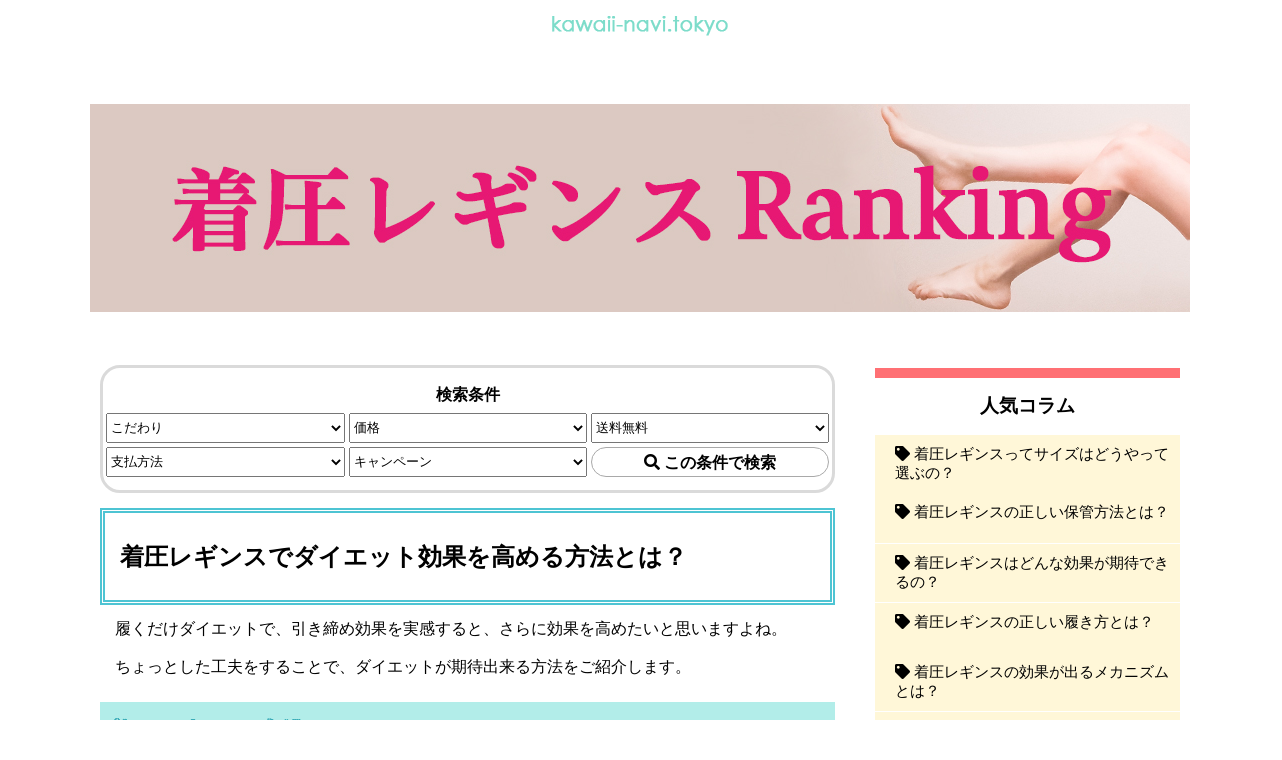

--- FILE ---
content_type: text/html; charset=UTF-8
request_url: https://kawaii-navi.tokyo/column/?clm=010&pr=%5B%5Bparameter%5D%5D
body_size: 5918
content:
<!doctype html>
<html lang="ja">
<head>
	<!-- Google Tag Manager -->
	<script>(function(w,d,s,l,i){w[l]=w[l]||[];w[l].push({'gtm.start':
	new Date().getTime(),event:'gtm.js'});var f=d.getElementsByTagName(s)[0],
	j=d.createElement(s),dl=l!='dataLayer'?'&l='+l:'';j.async=true;j.src=
	'https://www.googletagmanager.com/gtm.js?id='+i+dl;f.parentNode.insertBefore(j,f);
	})(window,document,'script','dataLayer','GTM-WDXT3PF');</script>
	<!-- End Google Tag Manager -->

	<!-- Global site tag (gtag.js) - Google Analytics -->
	<script async src="https://www.googletagmanager.com/gtag/js?id=UA-127049859-3"></script>
	<script>
		window.dataLayer = window.dataLayer || [];
		function gtag(){dataLayer.push(arguments);}
		gtag('js', new Date());

		gtag('config', 'UA-127049859-3');
		gtag('config', 'AW-730000860');
	</script>

<script>(function(w,d,t,r,u){var f,n,i;w[u]=w[u]||[],f=function(){var o={ti:"136027925"};o.q=w[u],w[u]=new UET(o),w[u].push("pageLoad")},n=d.createElement(t),n.src=r,n.async=1,n.onload=n.onreadystatechange=function(){var s=this.readyState;s&&s!=="loaded"&&s!=="complete"||(f(),n.onload=n.onreadystatechange=null)},i=d.getElementsByTagName(t)[0],i.parentNode.insertBefore(n,i)})(window,document,"script","//bat.bing.com/bat.js","uetq");</script>

	<meta charset="utf-8">
	<meta name="viewport" content="width=device-width, initial-scale=1">
	<meta name="description" content="着圧レギンス・脚痩せスパッツを徹底比較！ランキング順でオススメの着圧アイテムがすぐにわかる！">
	<title>着圧レギンスランキング｜脚痩せレギンス・スパッツのオススメアイテム</title>
	<!-- ここから下をhead内に記載 -->
	<script src="https://ajax.googleapis.com/ajax/libs/jquery/1.10.2/jquery.min.js"></script>
	<script src="https://cdnjs.cloudflare.com/ajax/libs/waypoints/2.0.3/waypoints.min.js"></script>
	<script src="/asset/js/jquery.counterup.min.js"></script>	
	<link rel="stylesheet" href="/asset/css/asset.css">
	<link rel="stylesheet" href="/asset/css/animate.css">
	<link rel="stylesheet" href="/search/css/style.css">
	
	<link rel="stylesheet" href="https://use.fontawesome.com/releases/v5.6.3/css/all.css" integrity="sha384-UHRtZLI+pbxtHCWp1t77Bi1L4ZtiqrqD80Kn4Z8NTSRyMA2Fd33n5dQ8lWUE00s/" crossorigin="anonymous">
	<script src="/asset/js/jquery.lazyload.min.js"></script>
	<script>
		$( function () {
			$( 'img.lazy' ).lazyload( {
				threshold: 200,
			} );
		} );
	</script>
	<script async src="/search/js/sort.js" async type="text/javascript"></script>
	<script async>
	jQuery(document).ready(function($){
		$('.ratingAndAccess__number').counterUp({
			delay: 10,
			time: 1000
		});
	});
	</script>
	<!-- Begin Mieruca Embed Code -->
	<script type="text/javascript" id="mierucajs">
	window.__fid = window.__fid || [];__fid.push([617311640]);
	(function() {
	function mieruca(){if(typeof window.__fjsld != "undefined") return; window.__fjsld = 1; var fjs = document.createElement('script'); fjs.type = 'text/javascript'; fjs.async = true; fjs.id = "fjssync"; var timestamp = new Date;fjs.src = ('https:' == document.location.protocol ? 'https' : 'http') + '://hm.mieru-ca.com/service/js/mieruca-hm.js?v='+ timestamp.getTime(); var x = document.getElementsByTagName('script')[0]; x.parentNode.insertBefore(fjs, x); };
	setTimeout(mieruca, 500); document.readyState != "complete" ? (window.attachEvent ? window.attachEvent("onload", mieruca) : window.addEventListener("load", mieruca, false)) : mieruca();
	})();
	</script>
	<!-- End Mieruca Embed Code -->
</head>
<body>
	<!-- Google Tag Manager (noscript) -->
	<noscript><iframe src="https://www.googletagmanager.com/ns.html?id=GTM-WDXT3PF"
	height="0" width="0" style="display:none;visibility:hidden"></iframe></noscript>
	<!-- End Google Tag Manager (noscript) -->
	
	<div id="wrapper">
		<header>
			<h1><img src="/asset/images/logoShapeUpLabo.png" alt="kawaii-navi.tokyoロゴ"></h1>
			<div id="headerBlock">
				<img src="/asset/images/header1100-long.jpg" alt="2019年最新版 着圧レギンスランキング">
			</div>
		</header>

		<div id="container">
			<div id="mainColumn">
				<!-- ここから下を絞り込み機能の箇所に記載 -->
					<div id="formBlock" class="spHidden">
									<!-- フォームテンプレート start -->
			<form name="s_form" id="s_form" method="post" action="https://kawaii-navi.tokyo/search/search.php?pr=[[parameter]]">
				<table id="search_form">
					<tr>
						<th class="table_head" colspan="3">検索条件</th>
					</tr>
					<colgroup>
						<col style="width:33%;">
						<col style="width:33%;">
						<col style="width:33%;">
				</colgroup>
					<tr>
<td>
<select name='chk01' id='chk01' class='formSelect'>
<option value=1 >こだわり</option>
<option value=2 >即効スッキリ</option>
<option value=3 >人気アイテム</option>
<option value=4 >話題性抜群</option>
<option value=5 >ニオイを消臭</option>
<option value=6 >むくみスッキリ</option>
<option value=7 >睡眠時着用</option>
</select>
</td>
<td>
<select name='chk02' id='chk02' class='formSelect'>
<option value=1 >価格</option>
<option value=2 >〜1,999円</option>
<option value=3 >2,000〜2,999円</option>
<option value=4 >3,000〜3,999円</option>
<option value=5 >4,000円〜</option>
</select>
</td>
<td>
<select name='chk03' id='chk03' class='formSelect'>
<option value=1 >送料無料</option>
<option value=2 >あり</option>
<option value=3 >なし</option>
<option value=4 >こだわらない</option>
</select>
</td>
</tr>
<tr>
<td>
<select name='chk04' id='chk04' class='formSelect'>
<option value=1 >支払方法</option>
<option value=2 >クレジット</option>
<option value=3 >代金引換</option>
<option value=4 >後払い</option>
<option value=5 >AmazonPay</option>
<option value=6 >翌月払い</option>
</select>
</td>
<td>
<select name='chk05' id='chk05' class='formSelect'>
<option value=1 >キャンペーン</option>
<option value=2 >あり</option>
<option value=3 >なし</option>
</select>
</td>
<td><input type="button" onClick="document.s_form.submit();" value="&#xf002; この条件で検索" id="searchButton" class="fas"></td></tr>
<input type='hidden' name='search_submit' value='1'>
<!-- get_soption_data_get -->
				</table>
			</form>
			<!-- フォームテンプレート end -->

<form name="table_form" id="table_form" method="post" action="[[actionTable_url]]" style="display: none">
<tr>
<td>
<select name='chk01' id='chk01' class='formSelect'>
<option value=1 >こだわり</option>
<option value=2 >即効スッキリ</option>
<option value=3 >人気アイテム</option>
<option value=4 >話題性抜群</option>
<option value=5 >ニオイを消臭</option>
<option value=6 >むくみスッキリ</option>
<option value=7 >睡眠時着用</option>
</select>
</td>
<td>
<select name='chk02' id='chk02' class='formSelect'>
<option value=1 >価格</option>
<option value=2 >〜1,999円</option>
<option value=3 >2,000〜2,999円</option>
<option value=4 >3,000〜3,999円</option>
<option value=5 >4,000円〜</option>
</select>
</td>
<td>
<select name='chk03' id='chk03' class='formSelect'>
<option value=1 >送料無料</option>
<option value=2 >あり</option>
<option value=3 >なし</option>
<option value=4 >こだわらない</option>
</select>
</td>
</tr>
<tr>
<td>
<select name='chk04' id='chk04' class='formSelect'>
<option value=1 >支払方法</option>
<option value=2 >クレジット</option>
<option value=3 >代金引換</option>
<option value=4 >後払い</option>
<option value=5 >AmazonPay</option>
<option value=6 >翌月払い</option>
</select>
</td>
<td>
<select name='chk05' id='chk05' class='formSelect'>
<option value=1 >キャンペーン</option>
<option value=2 >あり</option>
<option value=3 >なし</option>
</select>
</td>
<td><input type="button" onClick="document.s_form.submit();" value="&#xf002; この条件で検索" id="searchButton" class="fas"></td></tr>
<input type='hidden' name='search_submit' value='1'>
<!-- get_soption_data_get -->
</form>
					</div>
					<!-- ここから上を絞り込み機能の箇所に記載 -->

					<div id="columnsArea" style="margin-bottom: 1rem;">
						<!-- ここからコラム内容 -->
						<h2 class="columnsHead__head2">着圧レギンスでダイエット効果を高める方法とは？</h2>
<div class="columnsBlock">
	<p>履くだけダイエットで、引き締め効果を実感すると、さらに効果を高めたいと思いますよね。</p>
	<p>ちょっとした工夫をすることで、ダイエットが期待出来る方法をご紹介します。</p>
</div>

<h3 class="columnsHead__head3">着圧レギンスで入浴する</h3>
<div class="columnsBlock">
	<p>着圧レギンスでもっとダイエット効果を高めたい方の間で話題になっているのが、「レギンス入浴ダイエット」です。</p>
	<p>有名なモデルさんが紹介したことで、あっという間に広まったのですが、「履くだけダイエット」をさらに進化させ、履いたまま入浴するというものです。</p>
	<p>圧がかかった状態で入浴することで血流をアップさせてくれるので、むくみやセルライトが出来やすい下半身に効果的と言われています。</p>
	<p>入浴する時間は、約15～20分。身体の芯からあったまるのでデトックスに効果的です。<br>さらに、マッサージも加えてみると、部分的に刺激となって代謝が高まるようです。</p>
	<p>毎日のルーティンの中で行えるので、簡単そうですね。</p>
</div>
<h3 class="columnsHead__head3">履いたまま適度な運動をする</h3>
<div class="columnsBlock">
	<p>また、入浴以外に代謝を高める方法として「運動」があります。</p>
	<p>着圧レギンスを運動するときに履くだけでもより効果が高まるので、ちょっとした散歩やストレッチの際に取り入れてみるのがとてもおすすめです。</p>
	<p>やはり、体温が上がるタイミングに併せて身につけておくと効果はより一層期待できそうです。</p>

	<p>ダイエットというと「無理しなければダメだ！」というイメージを持っている人も多いと思いますが、このように効果を高める方法を知って上手く取り入れるだけで、気楽にダイエットをすることが出来るかもしれません！</p>

</div>
						<!-- ここまでコラム内容 -->
					</div>
			
				
					
				<!-- <div id="recommend">
					<div id="recommend__header"><img src="/asset/images/rank/rank1.png" alt="着圧レギンスランキング第1位" id="recommend__headerImage" width="30px">オススメの逸品【パエンナスリムNEO】</div>
					<div id="descriptionrecommend__itemName"></div>
					<img src="/asset/images/No.1/paennaSlimMain.gif" alt="着圧レギンス・ビキャクチャンの画像">
					<div id="recommend__inner">
						<p>パエンナスリムNEOは特許出願中の独自縫製でしっかり加圧しているので、履くだけで太もも-7cmも夢じゃないんです！</p>
						<p>しかも、老廃物をしっかり流して、ゲルマニウム素材で燃焼をサポートするので、短期間でもしっかり脚痩せを目指せます♪</p>
						<p>骨盤・お尻・太もも・ふくらはぎ・アキレス腱まで、下半身をトータル的にサポートするのでこれ一枚でOK！</p>
						<p>【Amazon・楽天ランキング第1位】【43秒に1着の販売実績】【満足度97.8%】の実績は選ばれている証拠ですね！</p>
					</div>
				</div>

				<a href="<?=$link1?>" class="itemDetailButton recommend__button" target="_blank" style="width: 100%">パエンナスリムNEOを確認する</a>

				<p class="recomendVoice__head">【パエンナスリムNEOの口コミ】</p>
				<div id="recomendVoice">
					<div class="recomendVoice__unit">
						<div class="recomendVoice__name">S.Kさん（31歳）</div>
						<div class="recomendVoice__comment">
							<p>履いた瞬間にキュッと締まる感じで『しっかり効いてるな』って！<span class="recomendVoice__commentLine">寝ているときや長い時間履いていても苦しくない</span>ので◎です！</p>
							<p>買ってから3週間目ですが、旦那からも<span class="recomendVoice__commentLine">「痩せた？」って気付かれるほどです♪</span>毎日履いててよかった！</p>
						</div>
					</div>

					<div class="recomendVoice__unit">
						<div class="recomendVoice__name">M.Iさん（24歳）</div>
						<div class="recomendVoice__comment">
							<p>はじめて着圧レギンス買いました！</p>
							<p>太ももが太いのが悩みで、スキニーとかミニは履きたくても履けず…</p>
							<p>パエンナスリムNEOは太ももだけじゃなくて、<span class="recomendVoice__commentLine">お腹から足首までキレイになる</span>のでホントおすすめ！着たい服が着れるってメッチャ嬉しい！</p>
						</div>
					</div>

					<div class="recomendVoice__unit">
						<div class="recomendVoice__name">K.Oさん（37歳）</div>
						<div class="recomendVoice__comment">
							<p>着圧スパッツはこれまでいくつか買ってきましたが、<span class="recomendVoice__commentLine">ここまで効果があったのは初めてでした。</span>周りから褒められるくらいです。</p>
							<p>生地もしっかりしていて、心地よい圧迫感。きつ過ぎないから長時間履いていても辛くありません。</p>
							<p>20代の頃と同じサイズのパンツが履けるようになったので、これからも続けていきたいです。</p>
						</div>
					</div>
					
					<a href="<?=$link1?>" class="itemDetailButton recommend__button" target="_blank" style="width: 100%">パエンナスリムNEOを確認する</a>
				</div> -->
				<!-- #recomendVoice -->
				
			</div>
			<!-- #mainColumn End -->


			<div id="subColumn">
	<ul id="subColumn__columnsList">
		<li class="columnsList__title">人気コラム</li>
		<li class="columnsList__contents"><a href="/column/?clm=001&pr=[[parameter]]"><i class="fas fa-tag"></i>&nbsp;着圧レギンスってサイズはどうやって選ぶの？</a></li>
		<li class="columnsList__contents"><a href="/column/?clm=002&pr=[[parameter]]"><i class="fas fa-tag"></i>&nbsp;着圧レギンスの正しい保管方法とは？</a></li>
		<li class="columnsList__contents"><a href="/column/?clm=003&pr=[[parameter]]"><i class="fas fa-tag"></i>&nbsp;着圧レギンスはどんな効果が期待できるの？</a></li>
		<li class="columnsList__contents"><a href="/column/?clm=004&pr=[[parameter]]"><i class="fas fa-tag"></i>&nbsp;着圧レギンスの正しい履き方とは？</a></li>
		<li class="columnsList__contents"><a href="/column/?clm=005&pr=[[parameter]]"><i class="fas fa-tag"></i>&nbsp;着圧レギンスの効果が出るメカニズムとは？</a></li>
		<li class="columnsList__contents"><a href="/column/?clm=006&pr=[[parameter]]"><i class="fas fa-tag"></i>&nbsp;着圧レギンスは、１日どれくらいの頻度で履けばいいの？</a></li>
		<li class="columnsList__contents"><a href="/column/?clm=007&pr=[[parameter]]"><i class="fas fa-tag"></i>&nbsp;着圧アイテムを間違って使用するとどうなる？</a></li>
		<li class="columnsList__contents"><a href="/column/?clm=008&pr=[[parameter]]"><i class="fas fa-tag"></i>&nbsp;そもそも着圧レギンスってなに？</a></li>
		<li class="columnsList__contents"><a href="/column/?clm=009&pr=[[parameter]]"><i class="fas fa-tag"></i>&nbsp;どれくらいの時間で効果が出るの？</a></li>
		<li class="columnsList__contents"><a href="/column/?clm=010&pr=[[parameter]]"><i class="fas fa-tag"></i>&nbsp;着圧レギンスでダイエット効果を高める方法とは？</a></li>
	</ul>
	
	<ul id="subColumn__menulist">
		<li><a href="/?pr=[[parameter]]" class="subColumn__anchor"><span class="subColumn__listSpan">ホーム</span></a></li>
		<li><a href="/search/detail.php?id=0&pr=[[parameter]]" class="subColumn__anchor"><span class="subColumn__listSpan">オススメ</span></a></li>
		<li><a href="/asset/aboutus.php?pr=[[parameter]]" class="subColumn__anchor"><span class="subColumn__listSpan">運営者情報</span></a></li>
	</ul>
</div>
<!-- #subColumn End -->

			<!-- #subColumn End -->
		</div>
		<!-- #container End -->
	
		<footer>
	<div id="footerMenu">
		<ul class="footerMenu__area">
			<li class="footerMenu__list"><a href="/asset/policy.php?pr=[[parameter]]">プライバシーポリシー</a></li>
			<li class="footerMenu__list"><a href="/asset/aboutus.php?pr=[[parameter]]">運営者情報</a></li>
		</ul>		
	</div>
</footer>
	</div>
	<!-- #wrapper End -->
</body>
</html>


--- FILE ---
content_type: text/css
request_url: https://kawaii-navi.tokyo/asset/css/asset.css
body_size: 2559
content:
@charset "utf-8";
/* CSS Document */
/* ==========Main Start========== */
*,*:after,*:before{
	box-sizing: border-box;
}

html {
  min-height: 100%;
  position: relative;
  overflow-x: hidden;
}

body{
	font-family: sans-serif,"ヒラギノ角ゴ Pro W3", "Hiragino Kaku Gothic Pro", "メイリオ", Meiryo, Osaka, "ＭＳ Ｐゴシック", "MS PGothic", sans-serif;
	font-size:16px;
	margin:0 auto;
	width: 100%;
	min-height: 100%
}

footer {
	bottom: 2px;
	position: absolute;
	width: 100%;
	left: 2px;
}

h1 {margin: 0em
}

h2 {
	padding: 1% 1%;
	margin: 0em 0;
	border: double 5px #4ec4d3;
}

h3 {
    padding: 10px 10px 2px;
    border-bottom: #FFF solid 3px;
    background-color: #b2ede9;
    box-shadow: 0px 6px 0px 0px #b2ede9;
    color: #fff;
    font-size: 1.3em;
    text-shadow: 1px 2px #38abb7, 1px -1px #38abb7, -1px 1px #38abb7, -1px -1px #38abb7, 1px 1px #38abb7, 1px -1px #38abb7, -1px 1px #38abb7, -1px -1px #38abb7, 1px 1px #38abb7, 1px -1px #38abb7, -1px 1px #38abb7, -1px -1px #38abb7, 2px 2px 1.5px #ababab;
}

div{
	padding:0px;
	margin:0px;
}

p {	margin: 10px 0;}

label {
	display: inline-block;
	padding: 1px 0;
	min-width: 42%;
}

img {
	max-width: 100%;
	display: block;
	margin: 0 auto 1.8em;
}

th {
	white-space: nowrap;
}

table {	margin: 5px auto;}

a {
	font-size: 1.2em;
	padding-top:5px;
	padding-bottom: 5px;
}

ul {
	padding-left: 10%;
	padding-bottom: 1%;
	padding-top: 1%;
}

blockquote {
	display: block;
	widows: 100%;
}

.clearfix:after{
	content: "";
	clear: both;
	display: block;
}
@media only screen and (min-width: 481px){	
.pcHidden {	display: none}
}

@media only screen and (min-width: 769px){	
.pcHidden {	display: none}
}

@media only screen and (max-width: 480px){
.spHidden { display: none}
}

/* ==========Main End========== */

/* ==========Header Start========== */
header{
	padding-top: 5px;
	line-height: 0px;
	margin: 0 auto;
	text-align: center;
}

header p{
	text-align: center;
	margin-bottom: 1%;
	margin-bottom: 1%;
}

#headerBlock__text{
	color:#212121;
	font-weight: bold;
	font-size: 1.3em;
	font-family:"ヒラギノ角ゴ Pro W6";
	line-height: 1.3;
	margin:5px auto 0;
	max-width:800px;
	padding: 0 2%;
	text-shadow: 1px 2px #FFF,
		1px -1px #FFF, 
		-1px 1px #FFF,
		-1px -1px #FFF,
		1px 1px #FFF,
		1px -1px #FFF,
		-1px 1px #FFF,
		-1px -1px #FFF,
		1px 1px #FFF,
		1px -1px #FFF,
		-1px 1px #FFF,
		-1px -1px #FFF,
		2px 2px 1.5px #222;
}

#headerBlock__text .strong{
	color:#f10000;
	text-shadow: 1px 3px #FFF,
		1px -1px #FFF,
		-1px 1px #FFF,
		-1px -1px #FFF,
		1px 1px #FFF,
		1px -1px #FFF,
		-1px 1px #FFF,
		-1px -1px #FFF,
		1px 1px #FFF,
		1px -1px #FFF,
		-1px 1px #FFF,
		-1px -1px #FFF,
		2px 2px 1.5px #222;
}

#headerBlock__text p{
	margin-bottom: 0px;
	margin-top: 0px;
	padding: 0;
}

@media only screen and (min-width: 481px){
#headerBlock__text {
	padding: 8px 5px;
	line-height: 1.3;
	font-size: 1.6em
}
	
#headerBlock__text p{
	padding: 1.5%;
}
}

@media only screen and (min-width: 769px){
	#headerBlock{
		max-width: 1100px;
    margin: 0 auto;
	}
#headerBlock__text {
	padding: 8px 5px;
	line-height: 1.3;
	font-size: 2em
}

#headerBlock__text p{
	padding: 1.5%;
}

#headerBlock__image{
	max-width:950px;
	margin: 0 auto;
}
}

/* ==========Header End========== */

/* ==========Footer Start========== */
footer{
	text-align: center;
	font-size: 0.85em;
	background-color: #BFBFBF;
	padding: 10px 0px
}

footer a{
	text-decoration: none;
	color: #777;
}
	
@media only screen and (min-width: 769px){
footer {
  clear: both;
}	
}
.footerMenu__area {
    padding: 0;
}

li.footerMenu__list {
    display: inline-block;
    margin: 0px 15px;
}
/* ==========Footer End========== */
	
/* ==========container Start========== */
#wrapper {

}

@media only screen and (min-width: 769px){
#container {
	margin: 0 auto;
	clear:both;
	max-width: 1100px
}
	
#container:after{
	content:"";
	display:block;
	clear:both;
}
}
/* ==========container End========== */
	
/* ==========入力フォームCSS Start========== */
.form__block {
  font-size:11px;
	margin: 1px auto;
	max-width: 800px;
	padding: 0px 5px;
	font-family: "メイリオ", Meiryo, "ヒラギノ角ゴ Pro W3", "Hiragino Kaku Gothic Pro", Osaka, "ＭＳ Ｐゴシック", "MS PGothic", "sans-serif";
}

.form__block select{
  border: none;
	font-weight: bold;
	background-color: #FFF;
}

.form__block option{
	padding: 0;
}

.form__itemSection,
.form__selection {
  display: inline-block;
}

.form__itemName,
.form__firstRow,
.form__secondRow {
	display: inline;
}

#btn_space {
	display: inline-block;
	margin: 0;
	padding: 0;
	background-color: #fff;
}

input[type="button"] {
    padding: 0px;
}


@media only screen and (max-width: 480px) {	
select {
  font-size: 10px;
}
	
.form__itemName{
	font-size: 10px
}
}
/* ==========入力フォームCSS End========== */

/* ==========mainClm subClm End========== */
#mainColumn {
	font-size: 14px;
	padding-left: 1%;
	padding-right: 1%;
	padding-bottom: 3%;
	line-height: 1.8;
}

#subColumn {
	display: none;
}
#mainColumn, #subColumn {
    margin-top: 20px;
}

@media only screen and (min-width: 481px){
#subColumn {
	display: none;
}
}

@media only screen and (min-width: 769px){
#mainColumn {
	font-size: 16px;
	float: left;
  max-width: 750px;
	width: 70%;
	padding-left: 10px;
	padding-right: 5px
}

#mainColumn h2 {
	padding: 3% 2%;
	margin-top: 15px;
	font-size: 1.5em;
}

#subColumn {
	float: right;
  max-width: 320px;
	padding-left: 5px;
	padding-right: 10px;
	display: block;
	width: 30%;
}
	
#subColumn ul {
	list-style: none;
	padding-left: 0;
	padding-right: 0;
	margin-top: 5px;
}
	
#subColumn li {
	/* padding:5% 0px; */
	list-style: none;
}
	
#subColumn__itemLink a{
	font-size: 14px
}

#subColumn__menulist li {
	padding: 0.1% 0;
}
	
#subColumn__menulist li a {
	position: relative;
	display: block;
	width: 100%;
	height: 100%;
	padding: 10px;
	padding-left: 20px;
	color: #272727;
	background: #e8ddc9;
	text-decoration: none
}

#subColumn__menulist li a span:after {
	font-size: 120%;
	position: absolute;
	content: ">";
	right: 10px;
	transform: scale(0.5, 1);
}
}

#updateBlock {
	text-align: center;
	border-top: #9c9c9c solid 5px;
	background: #e0e0e0;
	padding: 3px;
}

@media only screen and (max-width:480px){
	#updateBlock p{
		margin: 5px 0px
	}
}

/* ========　FormCustom　======== */
#formBlock {
    background: #fff;
    border: #dadada solid 3px;
    border-radius: 20px;
    margin-top: 5px;
    margin-bottom: 10px;
}

.table_head {
    width: 100%;
}

#searchButton {
	height: 30px;
	background: #fff;
	border: rgb(169, 169, 169) solid 1px;
	border-radius: 20px;
	width: 100%;
	font-size: 10px;
}

.formSelect {
	height: 30px;
	width: 100%
}

#search_form {
	table-layout: fixed;
	width:100%;
	margin: 10px auto;
}

#search_form td {
    word-wrap: break-word;
}



/* ここからresult_table */
#result_table {
	font-size: 12px;
	word-wrap: break-word;
	word-break: break-word;
	margin-top: 10em;
}

#result_table th{
	font-size: 14px
}

#result_table td {
  width: 20%;
	text-align: center
}

.resultTable__name {
  width: 15% !important;
}

@media only screen and (min-width: 481px) {
	#result_table {
		font-size: inherit;
	}
	
	#searchButton {
		font-size: inherit;
	}
}
@media only screen and (min-width: 768px) {
	#result_table {
		font-size: inherit;
	}
	
	#result_table th{
	font-size: 16px
}
}

#columnsArea {
    margin-bottom: 15%;
}

.columnsBlock {
    margin-left: 15px;
}

.columnsList__contents {
	padding: 0.1% 0
}
.columnsList__contents a {
    color: #000;
    text-decoration: none;
    padding: 10px;
    padding-left: 20px;
    font-size: 15px;
    display: block;
    background: #fff7d8;
    min-height: 50px;
}

.columnsList__title {
    text-align: center;
    padding: 15px 0px;
    font-size: 1.2em;
    font-weight: bold;
    border-top: #ff7074 solid 10px;
}

@media only screen and (max-width: 768px){
	#container{
		margin-bottom: 80px;
	}
}

.reasonSelling p video {
	width: 100%;
	max-width: 500px;
	display: block;
	margin: 0 auto 1.8em;
}

.btnOffer img{
  display: block;
  width: 80%;
  margin: 2em auto;
}
@media only screen and (max-width: 768px) {
  .btnOffer img{
    width: 90%;
  }
}

.campaignBnr {
	display: none;
	width: 96%;
	margin: 1rem auto 0;
	box-shadow: 0 0 4px rgba(0, 0, 0, .1);
	padding: 0;
	text-decoration: none;
}

.campaignBnr.sulaline {
display: block;
}

.campaignBnr > div {
color: #53434B;
font-size: 1.3rem;
text-align: center;
letter-spacing : .1em; 
font-weight: bold;
}

@media screen and (max-width:700px) {
.campaignBnr > div {
	font-size: 4vw;
}
} 

--- FILE ---
content_type: text/css
request_url: https://kawaii-navi.tokyo/search/css/style.css
body_size: 4877
content:
.itemDetailCharacter__feature .fa-ul {
  list-style-type: none;
  margin: 1em auto;
  /* margin-left: 2.2em; */
  /* margin-top: 5px; */
  /* margin-bottom: 5px; */
  padding-left: 2em;
}

.itemDetail__block {
  margin-top: 15px;
  margin-bottom: 40px;
  border: 2px solid #e5e0e0;
  padding: .4em;

}

.itemDetailName {
  font-size: 25px;
  font-weight: bold;
  font-family: 'M PLUS Rounded 1c', sans-serif;
  background-color: #ff7074;
  color: #FFF;
  margin-bottom: .5em;
  padding: .2em .4em;
}

.itemDetailName__rankImage {
  display: inline;
  vertical-align: -10%;
  margin: 0 auto;
}

.itemDetailFirstBlock {}

.itemDetailFirstBlock__left {
  display: table;
}

.itemDetailFirstBlock__itemImage {
  display: table-cell;
  width: 20%;
  vertical-align: top;
}

.itemDetailFirstBlock__right {
  display: table-cell;
  width: 70%;
  font-size: 14px;
  vertical-align: top;
  padding-left: 10px;
}

.itemDetailFirstBlock__right table {
  /* margin-left: 10px; */
  border-collapse: collapse;
  margin-top: 0;
  width: 100%;
}

.itemDetailFirstBlock__right table th,
.itemDetailFirstBlock__right table td{
  border: solid 2px #ff7074;
}

.itemDetailFirstBlock__right table th {
  background-color: #ffc3c8;
  text-shadow: 2px 2px #ffc3c8, 2px 1px #ffc3c8, 2px 0px #ffc3c8, 2px -1px #ffc3c8, 2px -2px #ffc3c8, 1px 2px #ffc3c8, 1px 1px #ffc3c8, 1px 0px #ffc3c8, 1px -1px #ffc3c8, 1px -2px #ffc3c8, 0px 2px #ffc3c8, 0px 1px #ffc3c8, 0px 0px #ffc3c8, 0px -1px #ffc3c8, 0px -2px #ffc3c8, -1px 2px #ffc3c8, -1px 1px #ffc3c8, -1px 0px #ffc3c8, -1px -1px #ffc3c8, -1px -2px #ffc3c8, -2px 2px #ffc3c8, -2px 1px #ffc3c8, -2px 0px #ffc3c8, -2px -1px #ffc3c8, -2px -2px #ffc3c8, 2px 2px 1.5px #ababab;
  color: #fff;
  font-weight: bold;
}

img.detailStar {
  display: inline
}

.itemDetailCharacter {}

.itemDetailCharacter__introductionUpper {
  color: #ffF;
  font-weight: bold;
  font-size: 1.4em;
  margin: 10px 0px;
  background: #ffc3c8;
  padding: 5px;
  border-bottom: #ff7074 solid 2px;
  border-right: #ff7074 solid 2px;
  box-shadow: none;
  text-shadow: 2px 2px #ff7074, 2px 1px #ff7074, 2px 0px #ff7074, 2px -1px #ff7074, 2px -2px #ff7074, 1px 2px #ff7074, 1px 1px #ff7074, 1px 0px #ff7074, 1px -1px #ff7074, 1px -2px #ff7074, 0px 2px #ff7074, 0px 1px #ff7074, 0px 0px #ff7074, 0px -1px #ff7074, 0px -2px #ff7074, -1px 2px #ff7074, -1px 1px #ff7074, -1px 0px #ff7074, -1px -1px #ff7074, -1px -2px #ff7074, -2px 2px #ff7074, -2px 1px #ff7074, -2px 0px #ff7074, -2px -1px #ff7074, -2px -2px #ffc3c8, 2px 2px 1.5px #ababab;
}

.itemDetailCharacter__introductionText {
  font-size: 16px;
  margin: 20px auto;
  padding: 0 14px;
}

.itemDetailCharacter__introductionDowner {
  color: #525252;
  font-size: 13px;
}

.itemDetailCharacter__feature {
  border: solid 2px #e6ccff;
  padding: 5px;
  font-size: 16px;
  font-weight: bold;
  position: relative;
  margin: 45px auto 30px;
  border-bottom-right-radius: 10px;
  border-bottom-left-radius: 10px;
  border-top-right-radius: 10px;
  width: 96%;
}

.itemDetailCharacter__feature:after {
  content: 'point';
  display: block;
  background: #e6ccff;
  text-align: center;
  position: absolute;
  top: -29px;
  padding: 2px 20px;
  left: -2px;
  border-top-right-radius: 10px;
  border-top-left-radius: 10px;
  color: #fff;
}

.itemDetailCharacter__feature li {
  padding: 0px 0px 10px;
}

.itemDetailCharacter__feature li span {
  background: linear-gradient(transparent 60%, #fffc84 60%);
  color: #ff6060
}

.ratingAndAccessBlock {
  text-align: center;
}

.ratingAndAccess {
  width: 48%;
  margin: 10px auto;
  background: #b39c74;
  display: inline-block;
  text-align: center;
  color: #FFF;
  font-weight: bold;
  border-radius: 10px;
  text-shadow: 0px 1px 2px #383838
}

.ratingAndAccess__number {
  background: #fff;
  color: #000;
  width: 90%;
  margin: 0 auto 10px;
  border-radius: 10px;
  text-shadow: none;
}

/* .webmaster__table {
    font-size: 14px;
}
.webmaster__notes {
    display: block;
    text-align: right;
    font-size: 0.7em;
} */

.webmaster {
  margin: 0 auto;
}

.webmasterComment {
  width: 65%;
  display: inline-block;
  border: 3px solid #b78d01;
  border-radius: 10px;
  padding: 10px;
  box-shadow: 0px 5px 3px #e4e4e4;
  background-color: #fffefb;
  margin: 10px;
}

.webmasterImage {
  width: 30%;
  display: inline-block;
}

.recomendVoice__annotation {
  text-align: center;
  margin-bottom: 20px;
  margin-top: 0px;
}

.webmasterImage img {
  margin-left: 0px;
  border-radius: 100px;
  border: #b78d01 3px solid;
  box-shadow: 0px 5px 3px #e4e4e4;
}

@media only screen and (min-width: 768px) {
  .webmasterComment {
    vertical-align: top
  }
}

@media screen and (max-width: 480px) {
  .webmaster {
    position: relative;
    margin-bottom: 100px;
  }

  .webmasterComment {
    width: 96%;
    display: block;
    border: 3px solid #b78d01;
    border-radius: 10px;
    padding: 10px;
    box-shadow: 0px 5px 3px #e4e4e4;
    background-color: #fffefb;
    margin: 30px 8px;
    font-size: 15px;
  }

  .webmasterImage {
    width: 30%;
    display: block;
    position: absolute;
    bottom: -95px;
    right: 0;
  }

  .webmasterImage img {
    margin-left: 0px;
    border: none;
    box-shadow: none;
  }
}

.itemDetailButton {
  width: 48%;
  margin: 10px auto;
  background: #ff7074;
  display: inline-block;
  text-align: center;
  border-radius: 10px;
  padding: 15px 5px;
  color: #FFF;
  text-decoration: none;
  font-size: 1.2em;
  font-weight: bold;
  vertical-align: text-bottom;
  background: url(/asset/images/parts/btn1.png);
  background-position: center;
  background-repeat: no-repeat;
  background-size: 100% 100%;
}

.itemDetailButton__button--long {
  position: relative;
  z-index: 2;
  overflow: hidden;
  transition: .25s linear;
  -webkit-transition: .25s linear;
  -moz-transition: .25s linear;
  background: url(/asset/images/parts/btnLong.png);
  background-position: center;
  background-repeat: no-repeat;
  background-size: 100% 100%;
  width: 98%;
  margin: 20px 0px;
}

.itemDetailButton__button--long:before {
  display: block;
  position: absolute;
  z-index: -1;
  left: -30%;
  top: -50%;
  content: "";
  width: 40px;
  height: 150px;
  transform: rotate(30deg);
  -webkit-transform: rotate(30deg);
  -moz-transform: rotate(30deg);
  background-image: linear-gradient(left, rgba(255, 255, 255, 0) 0%, rgba(255, 255, 255, 1) 50%, rgba(255, 255, 255, 0) 100%);
  background-image: -webkit-gradient(linear, left bottom, right bottom, color-stop(0%, rgba(255, 255, 255, 0)), color-stop(50%, rgba(255, 255, 255, 1)), color-stop(100%, rgba(255, 255, 255, 0)));
  background-image: -moz-linear-gradient(left, rgba(255, 255, 255, 0) 0%, #ffffff rgba(255, 255, 255, 1), rgba(255, 255, 255, 0) 100%);
  animation: shiny 5s infinite linear;
  -webkit-animation: shiny 5s infinite linear;
  -moz-animation: shiny 5s infinite linear;
}

.itemDetailButton:visited {
  filter: saturate(85%);
}

.itemDetailButton:hover {
  filter: saturate(200%)
}



@media screen and (max-width: 480px) {

  .itemDetailButton {
    width: 97%;
  }

  .itemDetailButton__button--long {
    position: relative;
    z-index: 2;
    overflow: hidden;
    transition: .25s linear;
    -webkit-transition: .25s linear;
    -moz-transition: .25s linear;
    background: url(/asset/images/parts/btn4.png);
    background-position: center;
    background-repeat: no-repeat;
    background-size: 100% 100%;
    width: 98%;
    margin: 20px 0px;
  }

  .itemDetailFirstBlock__itemImage {
    /* width: 100%;
		display: block */
    width: 30%;
    display: table-cell
  }

  .itemDetailFirstBlock__right {
    width: 70%;
    font-size: 13px;
  }
}


/* ==== ItemDetail==== */
.feature {
  position: relative;
  background: #F8F0D7;
  border-left: 4px dotted rgba(0, 0, 0, .1);
  border-right: 4px dotted rgba(0, 0, 0, .1);
  box-shadow: 0 0 3px rgba(0, 0, 0, 0.15);
  padding: 1em;
  color: #65513f;
  max-width: 400px;
  margin: 20px auto 40px;
}

.masking-tape {
  position: absolute;
  top: -1em;
  left: 38%;
  width: 100px;
  height: 30px;
  background-image: linear-gradient(-45deg, rgba(227, 155, 140, .4) 25%, transparent 25%, transparent 50%, rgba(227, 155, 140, .4) 50%, rgba(227, 155, 140, .4) 75%, transparent 75%, transparent 100%);
  background-size: 20px 20px;
  border-left: 2px dotted rgba(0, 0, 0, .1);
  border-right: 2px dotted rgba(0, 0, 0, .1);
  box-shadow: 0 0 5px rgba(0, 0, 0, .2);
  padding: 0.25em 2em;
  color: #65513f;
  transform: rotate(-4deg);
}

.feature__inner {
  color: #65513f;
  padding: 10px;
}

/* ========== description ========== */
#description {
  background-color: #fcf0f1;
  /* 背景色 */
  color: #701722;
  /* 文字色 */
  padding: 10px;
  /* 余白 */
  position: relative;
  font-size: 12px;
  margin-top: 5em;
}

#description:after {
  background: repeating-linear-gradient(-45deg, #f0b8bf, #f0b8bf 5px, #fcf0f1 0, #fcf0f1 10px);
  /* ストライプ */
  content: '';
  height: 5px;
  /* ストライプの高さ */
  position: absolute;
  left: 0;
  top: 0;
  right: 0;
  z-index: 1;
}

#description:before {
  background: repeating-linear-gradient(-45deg, #f0b8bf, #f0b8bf 5px, #fcf0f1 0, #fcf0f1 10px);
  /* ストライプ */
  content: '';
  height: 5px;
  /* ストライプの高さ */
  position: absolute;
  bottom: 0;
  left: 0;
  right: 0;
  z-index: 1;
}

.recomendVoice__head {
  font-size: 1.3em;
  text-align: center;
  font-weight: bold;
}

#recommend {
  margin-top: 2em;
}

#recommend__headerImage {
  display: inline;
  width: 30px;
}

#recommend__header {
  font-size: 24px;
  font-weight: bold;
  color: #212121;
  font-family: "ヒラギノ角ゴ Pro W6";
  line-height: 1.3;
  margin: 5px auto 15px;
  max-width: 800px;
  padding: 0 2%;
  text-shadow: 1px 2px #FFF, 1px -1px #FFF, -1px 1px #FFF, -1px -1px #FFF, 1px 1px #FFF, 1px -1px #FFF, -1px 1px #FFF, -1px -1px #FFF, 1px 1px #FFF, 1px -1px #FFF, -1px 1px #FFF, -1px -1px #FFF, 2px 2px 1.5px #222;
}

#recommend__inner {}

/* 吹き出し本体 */
#recommend__inner {
  position: relative;
  padding: 10px;
  background-color: #ffffff;
  border: 5px solid #b39c74;
  margin: 25px 8px 20px;
  color: #000;
  border-radius: 15px;
  font-size: 14.5px;
}

/* beforeで枠線の三角を表現 */
#recommend__inner:before {
  content: '';
  position: absolute;
  display: block;
  width: 0;
  height: 0;
  left: 50%;
  transform: translateX(-50%);
  top: -18px;
  border-right: 15px solid transparent;
  border-bottom: 15px solid #b39c74;
  border-left: 15px solid transparent;
}

/* beforeで本体の三角を表現 */
#recommend__inner::after {
  content: '';
  position: absolute;
  display: block;
  width: 0;
  height: 0;
  left: 50%;
  transform: translateX(-50%);
  top: -12px;
  border-right: 15px solid transparent;
  border-bottom: 15px solid #ffffff;
  border-left: 15px solid transparent;
}

#recomendVoice {
  margin-top: 20px;
  margin-bottom: 20px;
}

/* 
.recomendVoice__name {
    background: #70d0ff;
    color: #fff;
    font-weight: bold;
    padding-left: 10px;
	  padding-top: 5px;
    padding-bottom: 3px;
    width: 150px;
    border-top-left-radius: 10px;
    border-top-right-radius: 10px;
}

.recomendVoice__unit {
    margin-bottom: 10px;
}

.recomendVoice__comment {
    border: 3px solid #70d0ff;
    margin-bottom: 10px;
    padding: 10px;
    border-top-right-radius: 10px;
    border-bottom-left-radius: 10px;
    border-bottom-right-radius: 10px;
} */

.recomendVoice__commentLine {
  background: #fff9cd;
  color: #ff6060;
}

.recommend__button {
  position: relative;
  z-index: 2;
  overflow: hidden;
  transition: .25s linear;
  /* -webkit-transition: .25s linear; */
  -moz-transition: .25s linear;
  background: url(/asset/images/parts/btn4.png);
  background-position: center;
  background-repeat: no-repeat;
  background-size: 100% 100%;
}

.recommend__button:before {
  display: block;
  position: absolute;
  z-index: -1;
  left: -30%;
  top: -50%;
  content: "";
  width: 40px;
  height: 150px;
  transform: rotate(30deg);
  -webkit-transform: rotate(30deg);
  -moz-transform: rotate(30deg);
  background-image: linear-gradient(left, rgba(255, 255, 255, 0) 0%, rgba(255, 255, 255, 1) 50%, rgba(255, 255, 255, 0) 100%);
  background-image: -webkit-gradient(linear, left bottom, right bottom, color-stop(0%, rgba(255, 255, 255, 0)), color-stop(50%, rgba(255, 255, 255, 1)), color-stop(100%, rgba(255, 255, 255, 0)));
  background-image: -moz-linear-gradient(left, rgba(255, 255, 255, 0) 0%, #ffffff rgba(255, 255, 255, 1), rgba(255, 255, 255, 0) 100%);
  animation: shiny 5s infinite linear;
  -webkit-animation: shiny 5s infinite linear;
  -moz-animation: shiny 5s infinite linear;
}

@keyframes shiny {
  0% {
    left: -30%;
  }

  20% {
    left: 120%;
  }

  100% {
    left: 120%;
  }
}

@-webkit-keyframes shiny {
  0% {
    left: -30%;
  }

  20% {
    left: 120%;
  }

  100% {
    left: 120%;
  }
}

@-moz-keyframes shiny {
  0% {
    left: -30%;
  }

  20% {
    left: 120%;
  }

  100% {
    left: 120%;
  }
}

.compareTable__title {
  background: #eda7a74d;
  margin-bottom: 0;
  border-top-right-radius: 10px;
  border-top-left-radius: 10px;
  padding: .4em 0 .6em;
}

#compareTable {
  margin-bottom: 40px;
  margin-top: 20px
}

#compareTable table {
  border-collapse: collapse;
  margin: 0px;
}

#compareTable th {
  width: 15%;
  border-top: #ffbfbf solid 1px;
  border-bottom: #fff solid 1px;
  border-right: #ffbfbf solid 1px;
  background: #ffbfbf;
  color: #ed6478;
  text-shadow: 0px 2px #ffffff, 2px 1px #ffffff, 2px 0px #ffffff, 2px -1px #ffffff, 2px -2px #ffffff, 1px 2px #ffffff, 1px 1px #ffffff, 1px 0px #ffffff, 1px -1px #ffffff, 1px -2px #ffffff, 0px 2px #ffffff, 0px 1px #ffffff, 0px 0px #ffffff, 0px -1px #ffffff, 0px -2px #ffffff, -1px 2px #ffffff, -1px 1px #ffffff, -1px 0px #ffffff, -1px -1px #ffffff, -1px -2px #ffffff, -2px 2px #ffffff, -2px 1px #ffffff, -2px 0px #ffffff, -2px -1px #ffffff, -2px -2px #ffffff, 2px 2px 1.5px #ababab;
  white-space: pre-wrap;
  padding: 15px 2px;
  font-size: .8em;
}

#compareTable td {
  border: #ffbfbf solid 1px;
  text-align: center;
  padding: 12px 5px;
  width: 26%;
  line-height: 1.4;
  font-size: .8em;
}

#compareTable tbody>tr:last-of-type th {
  border-bottom: #ffbfbf solid 1px;
}

.compareTable__star {
  display: inline;
  width: 20%;
}

.compareTable__point {
  font-size: 1.5em;
  font-weight: bold;
  color: #ff6060;
}

.compareTable__veryGood,
.compareTable__good,
.compareTable__normal {
  font-size: 2.5em;
}

.compareTable__veryGood {
  color: #ff6060;
}

.compareTable__good {
  color: #ffcf00;
}

.compareTable__normal {
  color: #9fc1ff;
}

.compareTable__button {
  background: url(/asset/images/parts/btn2.png);
  text-decoration: none;
  color: #fff;
  display: block;
  background-size: 100% 100%;
  background-repeat: no-repeat;
  background-position: bottom;
}
.compareTable__button_2 {
  background: url(/asset/images/parts/btn2-2.png);
  text-decoration: none;
  color: #fff;
  display: block;
  background-size: 100% 100%;
  background-repeat: no-repeat;
  background-position: bottom;
}

@media only screen and (min-width: 768px) {

  #compareTable th,
  #compareTable td {
    width: 25%;
  }
}
#compareTable .rankIcon img{
  width: 40%;
}
#compareTable p {
  margin: 0 auto;
  text-align: center;
  font-weight: bold;
  font-size: 1.8em;
  line-height: 1.2em;
  color: #ed6478;
  text-shadow: 3px 2px #FFF;
}
#compareTable .compareTable__title_fukidashi {
  color: #333;
  font-size: .6em;
}
.annotation{
  color: #666666;
  font-size: .45em;
  text-align: left;
  display: block;
  font-weight: normal;
}

.recomendVoiceUnit {
  margin: 0 auto;
}

.recomendVoiceComment {
  width: 65%;
  display: inline-block;
  border: 3px solid #b78d01;
  border-radius: 10px;
  padding: 10px;
  box-shadow: 0px 5px 3px #e4e4e4;
  background-color: #fffefb;
  margin: 10px;
  vertical-align: top;
}

.recomendVoiceImage {
  width: 30%;
  display: inline-block;
  vertical-align: top;
}

.recomendVoiceImage img {
  margin-left: 0px;
  border-radius: 100px;
  border: #b78d01 3px solid;
  box-shadow: 0px 5px 3px #e4e4e4;
}

.recomendVoiceImage p:nth-child(2) {
  text-align: center;
  margin-top: 0;
}

@media screen and (max-width: 480px) {
  .recomendVoiceUnit {
    position: relative;
    margin-bottom: 110px;
  }

  .recomendVoiceComment {
    width: 100%;
    display: inline-block;
    border: 3px solid #b78d01;
    border-radius: 10px;
    padding: 10px;
    box-shadow: 0px 5px 3px #e4e4e4;
    background-color: #fffefb;
    margin: 0px;
  }

  .recomendVoiceImage {
    width: 30%;
    display: block;
    position: absolute;
    bottom: -110px;
    right: 0;
  }

  .recomendVoiceImage img {
    margin-left: 0px;
    border: none;
    box-shadow: none;
  }
}

.campaign {
  background: #fff7d8;
  padding: 10px;
}

.campaing__title {
  font-size: 20px;
  font-weight: bold;
  padding: 10px 5px;
}


.reviewUnit {
  position: relative;
  margin: 30px 10px 90px;
  border: #e6ccff solid 2px;
  border-radius: 10px;
  padding: 10px;
  z-index: 3;
  box-shadow: 0px 2px 5px #e0e0e0;
}

.reviewUnit::before {
  content: '';
  display: block;
  border-top: 9px solid #ffffff;
  border-right: 9px solid #ffffff;
  border-bottom: 9px solid transparent;
  border-left: 9px solid transparent;
  width: 18px;
  right: 121px;
  position: absolute;
  bottom: -18px;
  z-index: 1;
}

.reviewUnit::after {
  content: '';
  display: block;
  border-top: 11px solid #e6ccff;
  border-right: 11px solid #e6ccff;
  border-bottom: 11px solid transparent;
  border-left: 11px solid transparent;
  width: 22px;
  right: 119px;
  position: absolute;
  bottom: -23px;
}

.reviewUnit__woman {
  position: absolute;
  display: block;
  width: 100px;
  text-align: left;
  margin-left: 0px;
  bottom: -90px;
  right: 10px;
}

.reviewUnit__woman img {
  border-radius: 200px;
  border: #e6ccff solid 2px;
  box-shadow: 0px 2px 5px #e0e0e0;
}


.reviewUnit__title {
  font-size: 18px;
}

.reviewUnit__comment span {
  background: linear-gradient(transparent 60%, #fffc84 60%);
  font-weight: bold;
}

#sort_table {
  display: inline-block;
  border-radius: 15px;
  box-shadow: 0px 0px 0px 3px #ffcf00;
  margin-left: 3px;
}

#sort_table select {
  font-size: 16px;
  padding: 5px;
  border-radius: 10px;
}


/*------------ 今月のおすすめ --------------*/
.marker {
  font-weight: bold;
  background: linear-gradient(transparent 60%, #fffc84 60%);
}

.red {
  color: #ff6060;
  font-weight: bold;
}

.small {
  font-size: .8em;
}

#recommend_month {
  border-bottom: solid 3px #66b6b0;
  margin: 1rem 0;
}

#recommend_month h3 {
  margin: 0 0 1em;
  text-align: center;
}

.recomemnd_month_inner {
  display: flex;
  flex-wrap: wrap;
}

.recommend_month_img {
  width: 30%;
}

.recommend_month_txt {
  width: 70%;
  padding: 1em;
}

.recommend_month_txt h4 {
  margin: 0;
  font-size: 1.2em;
  border-bottom: solid 1px #66b6b0;
}

.recommend_month_txt h4 span {
  color: #66b6b0;
}

.recommend_month_txt {
  font-size: 1.2em;
}

.recommend_month_btn {
  width: 10 0%;
  margin: 0 auto;
}

.recommend_month_btn a {
  background: linear-gradient(#50d95a, #149f1d);
  color: #fff;
  text-align: center;
  text-decoration: none;
  display: block;
  width: 100%;
  border-radius: 999px;
  line-height: 1.8em;
}

@media screen and (max-width: 480px) {
  #recommend_month {
    border-left: solid 3px #66b6b0;
    border-right: solid 3px #66b6b0;
  }

  .recommend_month_img,
  .recommend_month_txt {
    width: 100%;
  }

  .recommend_month_img img {
    width: 92%;
  }

  .recommend_month_btn a {
    line-height: 2em;
  }
}

/* 公式ボタン */
.officialBtn {
  width: 90%;
  margin: 1em auto 1.5em;
}

.officialBtn a {
  display: block;
  width: 96%;
  max-width: 600px;
  margin: 0 auto;
  line-height: 1.2em;
  /* padding: 1em 0; */
  text-align: center;
  font-weight: bold;
  /* background: linear-gradient(#5aee64, #34bc3d); */
  color: #fff;
  text-decoration: none;
  /* border: solid 2px #5EBB53; */
  border-radius: 8px;
  position: relative;
  overflow: hidden;
  /* box-shadow: 0px 5px 0 #199221; */
}

.officialBtn a::before {
  position: absolute;
  content: "";
  width: 300px;
  height: 150px;
  transform: translate(-200px, -50%)rotate(-60deg);
  left: 0;
  top: 50%;
  background: linear-gradient(transparent, rgba(256, 256, 256, .5) 50%, transparent);
  animation: infinite 3s cta;
}

/* .officialBtn a::after {
  position: absolute;
  font-family: 'Font Awesome 5 Free';
  content: "\f138";
  right: .5em;
  top: 50%;
  transform: translateY(-50%);
} */

.officialBtn a strong {
  color: #ff9da5;
  text-shadow: 1px 1px 1px #ffffff, -1px 1px 1px #ffffff, 1px -1px 1px #ffffff, -1px -1px 1px #ffffff, 1px 0px 1px #ffffff, 0px 1px 1px #ffffff, -1px 0px 1px #ffffff, 0px -1px 1px #ffffff;
  letter-spacing: 2px;
}

.officialBtn .btn_top_comment {
  text-align: center;
  margin: 0 auto;
  font-size: 1.2em;
}

@keyframes cta {
  0% {
    transform: translate(-600px, -50%)rotate(-60deg);
  }

  100% {
    transform: translate(calc(600px + 200%), -50%)rotate(-60deg);
  }
}

@media screen and (max-width: 480px) {
  .officialBtn a {
    font-size: 5vw;
  }
}

/* 2024/10/22 前川追加 */
.reasonSelling{
  font-size: 15px; 
}
.reasonSelling p{
  margin: 10px 10px;
}


.itemDetail__block_rank1 .officialBtn {
  animation-name: biyon;
  animation-iteration-count: infinite;
  animation-duration: 2s;
}

@keyframes biyon{
	0%{
    	transform: scale3d(1,1,1) ;
    }
    15%{
        transform: scale3d(1.06,0.94,1) ;
    }
    30%{
        transform: scale3d(0.94,1.06,1);
    }
    40%{
        transform: scale3d(1.04,0.96,1);
    }
    50%{
        transform: scale3d(0.96,1.04,1);
    }
    65%{
        transform: scale3d(1.02,0.98,1);
    }
    80%{
        transform: scale3d(0.98,1.02,1);
    }
    100%{
    	transform: scale3d(1,1,1);
    }
}


--- FILE ---
content_type: application/javascript
request_url: https://kawaii-navi.tokyo/search/js/sort.js
body_size: 140
content:
function t_sort(item,s){
	var ele = document.createElement('input');
	ele.setAttribute('type','hidden');
	ele.setAttribute('name','item');
	ele.setAttribute('value',item);
	document.s_form.appendChild(ele);
	
	var ele1 = document.createElement('input');
	ele1.setAttribute('type','hidden');
	ele1.setAttribute('name','s');
	ele1.setAttribute('value',s);
	document.s_form.appendChild(ele1);
	
	document.s_form.submit();
	console.log("--");
};
function t_page(p){
	var ele = document.createElement('input');
	ele.setAttribute('type','hidden');
	ele.setAttribute('name','page');
	ele.setAttribute('value',p);
	document.s_form.appendChild(ele);
	
	document.s_form.submit();
};

function table_sort(item,s){
	var ele = document.createElement('input');
	ele.setAttribute('type','hidden');
	ele.setAttribute('name','item');
	ele.setAttribute('value',item);
	document.table_form.appendChild(ele);
	
	var ele1 = document.createElement('input');
	ele1.setAttribute('type','hidden');
	ele1.setAttribute('name','s');
	ele1.setAttribute('value',s);
	document.table_form.appendChild(ele1);
	
	document.table_form.submit();
};